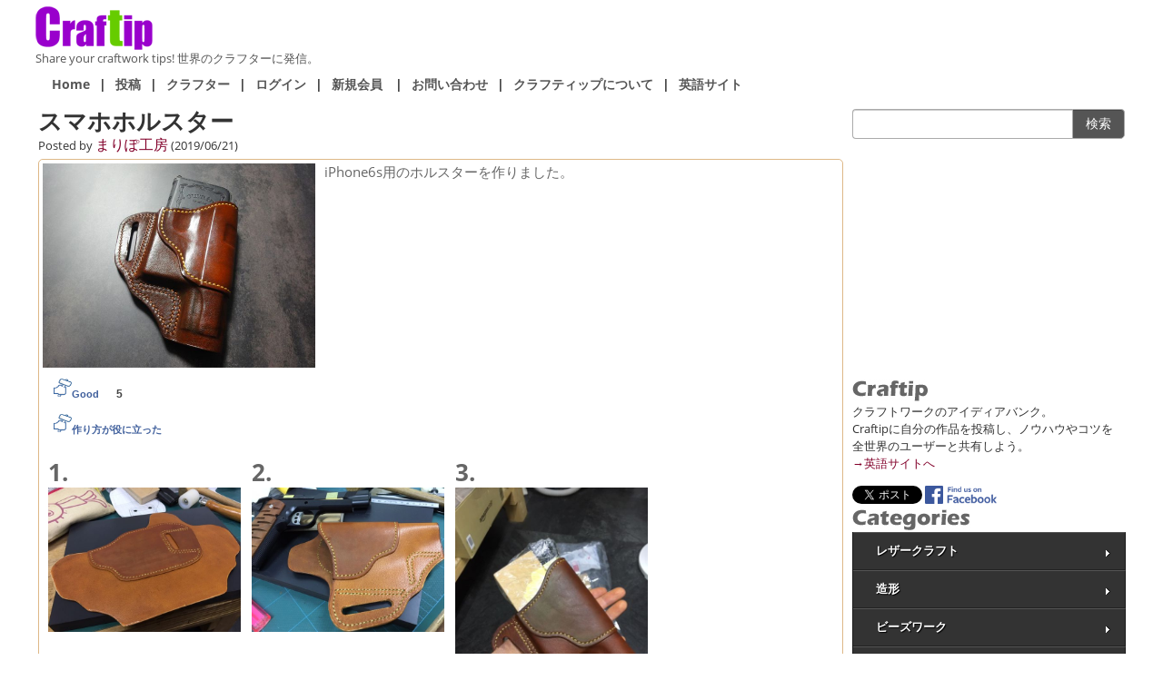

--- FILE ---
content_type: text/html; charset=utf-8
request_url: https://jp.craftip.com/post/post_detail/1658/
body_size: 8226
content:





<!DOCTYPE html PUBLIC "-//W3C//DTD XHTML 1.0 Transitional//EN" "http://www.w3.org/TR/xhtml1/DTD/xhtml1-transitional.dtd">
<html xmlns="http://www.w3.org/1999/xhtml" xml:lang="ja" lang="ja">
<head>
<meta http-equiv="Content-Style-Type" content="text/css" />
<meta http-equiv="Content-Type" content="text/html; charset=utf-8" />
<meta name="keywords" content="投稿,クラフト,工芸,アート,作り方,ノウハウ,写真,クラフティップ" />
<meta name="description" content="クラフティップ はクラフト作品の写真や作り方を気軽に共有できるサイトです。" />


<meta property="og:title" content="スマホホルスター" />
<meta property="og:type" content="article" />
<meta property="og:description" content="iPhone6s用のホルスターを作りました。" />
<meta property="og:url" content="https://jp.craftip.com/post/post_detail/1658/" />
<meta property="og:image" content="https://jp.craftip.com/media/photos/2019/06/21/81ba6c35-bcb1-4999-bc54-28bd4d635102.jpg" />
<meta property="og:site_name" content="Craftip" />
<meta property="og:locale" content="ja_JP" />
<meta property="fb:app_id" content="1630598653676393" />

<title>
スマホホルスター | Craftip
</title>
<link rel="shortcut icon" href="/static/img/common/favicon.ico" />
<link rel="apple-touch-icon" sizes="180x180" href="/static/img/contents/icon/icon.png">
<link rel="stylesheet" href="/static/CACHE/css/output.04298e0ecb25.css" type="text/css" />

<link href="/static/css/common/post.css?160614" rel="stylesheet" type="text/css" />
<link href="/static/js/common/jquery.fancybox/jquery.fancybox.css" rel="stylesheet" type="text/css" />


<script type="text/javascript" src="/static/CACHE/js/output.8ddb56f8958e.js"></script>

<script type="text/javascript" src="/static/js/common/hoverzoomlabel.js"></script>
<script type="text/javascript" src="/static/js/common/jquery.fancybox/jquery.fancybox.pack.js"></script>


<script type="text/javascript">
<!--

$(document).ready(function(){
	
	
	$("a.zoom").fancybox({
		helpers: {
			overlay: {
				css: {
					'background': 'rgba(153, 153, 153, 0.8)'
				}
			}
		},
		afterShow: function(){
			if(!$.fn.fancybox.isOpened) {
				$(".fancybox-nav span").css("visibility", "visible");
				setTimeout(function(){
					$(".fancybox-nav span").css("visibility", "");
				},3000);
				$.fn.fancybox.isOpened = true;
			}
		},
		beforeClose: function(){
			$.fn.fancybox.isOpened = false;
		},
		padding: 5,
		closeBtn: false
	});
	
	getComments(0);
	
	//Facebookのいいねボタン表示
	(function(d, s, id) {
		var js, fjs = d.getElementsByTagName(s)[0];
		if (d.getElementById(id)) return;
		js = d.createElement(s); js.id = id;
		js.src = "//connect.facebook.net/ja_JP/sdk.js#xfbml=1&version=v2.5";
		fjs.parentNode.insertBefore(js, fjs);
	}(document, 'script', '1630598653676393'));
	
});

function composeCommentHTML(co)
{
	var html = '<div class="clearfix mb_5" id="co_' + co["id"] + '">';
	var img_src = "";
	if(co["avatar"]) {
		img_src = "/media/" + co["avatar"];
	} else {
		img_src = "/static/img/common/avatar.png";
	}
	html += '<img class="avatar" style="' + (co["is_removed"]?"visibility:hidden;":"") + '" src="' + img_src + '"/>';
	
	var comment = co["comment"];
	var btn = '';
	
	html += '<ul>'
			+ '<li><span class="username"><a href="/workbench/?postuser_id=' + co["user_id"] + '">' + co["name"] + '</a></span><span class="submit_date">' + co["submit_date"] + '</span><span class="btn">' + btn + '</span></li>'
			+ '<li class="body">' + comment + '</li>'
			+ '</ul>';
	html += '</div>';
	
	return html;
}

function submitComment()
{
	var form = document.forms['comment_form'];
	var comment = form.elements['comment'].value;
	if(!comment) {
		alert("コメントが書かれていません。");
		return -1;
	}
	changeDisabled(form.elements['submit_btn'],true);
	form.submit();

}

function getComments(offset)
{
	$.ajax({
		type: "GET",
		async: false,
		url: "/comments/get_comments/",
		data: {'content_type_id':13, 'object_pk':1658, 'offset':offset, 'csrfmiddlewaretoken':'HeFc4BtQhJfpJ1XYtuOIv8MYhlXw2Ezp'},
		dataType: 'json',
		success: getCommentsSuccess,
		error: getCommentsError
	});
}

function getCommentsSuccess(data)
{
	for(var i = 0; i < data["comments"].length; i++) {
		var co = data["comments"][i];
		$("#comments").append(composeCommentHTML(co));
	
	}
	document.getElementById("comment_offset").value = data["offset"];
	if(data["is_end"]) {
		document.getElementById("comment_loader_wrapper").style.display="none";
	}
	else {
		document.getElementById("comment_loader_wrapper").style.display="block";
	}
}

function getCommentsError()
{
	$("#comment_error").html("コメント取得エラー");
}

function vote(post_id, mode)
{
	$.ajax({
		type: "POST",
		async: true,
		url: "/post/ajax_vote/",
		data: {'post_id': post_id, 'mode': mode, 'csrfmiddlewaretoken':'HeFc4BtQhJfpJ1XYtuOIv8MYhlXw2Ezp'},
		dataType: 'json',
		success: voteSuccess,
		error: voteError
	});
}

function voteSuccess(data)
{
	if(!data["error"])
	{
		if(data["post_id"] && data["pts"] && data["mode"])
		{
			var target = document.getElementById("pts" + data["mode"] + "_" + data["post_id"]);
			if(target)
			{
				try
				{
					var pts = "" + data["pts"];
					pts = pts.replace( /(\d)(?=(\d\d\d)+(?!\d))/g, '$1,' );
					$(target).fadeOut("50", function(){
						$(target).html(pts).show();
					});
				}
				catch(e){}
			}
		}
	}
	else
	{
		if(data["err_type"] == "login")
		{
			location.href="/accounts/login/?refpage=/post/post_detail/1658/";
		}
		else
		{
			if(data["message"])
			{
				alert(data["message"]);
			}
		}
	}
}

function voteError(XMLHttpRequest, textStatus)
{
	alert("処理に失敗しました。原因：" + textStatus);
}








// -->
</script>
<style type="text/css">  
<!-- 

-->  
</style>  
</head>
<body>
	<!--header-->
	<div id="header_block">
	<div id="header_wrapper">
		<div id="header">
			<a class="logo" href="/"></a>
			<h2>Share your craftwork tips! 世界のクラフターに発信。</h2>
			
		</div>
		
		<!--ヘッダー下部-->
		<div id="g_menu">
			<div id="g_menu_box">
				<a href="/">Home</a>|<a href="/post/post1/">投稿</a>|<a href="/crafters/">クラフター</a>|<a href="/accounts/login/">ログイン</a>|<a href="/accounts/edit/?mode=1">新規会員</a>
				|<a href="/contact/1/" target="_blank">お問い合わせ</a>|<a href="/about/">クラフティップについて</a>|<a href="http://craftip.com">英語サイト</a>
			</div>
		</div>
	</div>
</div>


	<div id="pagebody" class="clearfix">
		<div id="contents" class="clearfix">
			<!--コンテンツブロック******************************** -->
			
<div class="column_2_layout">
	<!--左コンテンツブロックここから******************* -->
	<div class="l_block">
		<div class="l_inner">
			<div id="main_area">
				<!--エラー表示-->
				<p class="errorlist" id="errorlist">
					
				</p>

				<!--タイトル************-->
				<h1>スマホホルスター</h1>
				<p>Posted by <a class="fs_120" href="/workbench/?postuser_id=405">まりぽ工房</a> (2019/06/21)</p>
				
				
				
				
				<div id="post_view_wrapper" class="mt_5">
					<div id="post_view">
						<div class="clearfix">
							<div class="main_photo">
								
								<a href="/media/photos/2019/06/21/81ba6c35-bcb1-4999-bc54-28bd4d635102.jpg" class="zoom" rel="gallery"><img src="/media/photos/2019/06/21/81ba6c35-bcb1-4999-bc54-28bd4d635102.jpg"/></a>
								<div class="sns like-wrapper-float clearfix">
									<div>
										<label class="like-btn" onclick="vote(1658, 1);">
											<img style="width:20px;" src="/static/css/common/img/like.gif"/><span>Good</span>
										</label>
									</div>
									<div class="pts" id="pts1_1658">5</div>
									<div class="fb-like" data-layout="button_count" data-action="like" data-show-faces="false" data-share="true"></div>
								</div>
								<div class="sns like-wrapper-float clearfix">
									<div>
										<label class="like-btn" onclick="vote(1658, 2);">
											<img style="width:20px;" src="/static/css/common/img/like.gif"/><span>作り方が役に立った</span>
										</label>
									</div>
									<div class="pts" id="pts2_1658"></div>
								</div>
							</div>
							
							<div class="main_description">
								
								
								<p>
									
										iPhone6s用のホルスターを作りました。
									
								</p>
							</div>
						</div>
						
						<!--作り方-->
						<div class="mt_10">
							<div class="howto-flexbox">
							
								
						
								<div class="howto">
									<dl>
										<dt>
											<h1>1.</h1>
										</dt>
										<dd class="instruction">
											
												<div>
													<a href="/media/photos/2019/06/21/56e97002-73b0-4589-bd1a-2cc6ddbe22cb.jpg" class="zoom" rel="gallery"><img src="/media/photos/2019/06/21/56e97002-73b0-4589-bd1a-2cc6ddbe22cb.jpg" class="detail-photo"/></a>
												</div>
											
											<p>
												
											</p>
										</dd>
									</dl>
								</div>
							
								
						
								<div class="howto">
									<dl>
										<dt>
											<h1>2.</h1>
										</dt>
										<dd class="instruction">
											
												<div>
													<a href="/media/photos/2019/06/21/300caf1a-fc25-4a40-8f53-c37be3608a2c.jpg" class="zoom" rel="gallery"><img src="/media/photos/2019/06/21/300caf1a-fc25-4a40-8f53-c37be3608a2c.jpg" class="detail-photo"/></a>
												</div>
											
											<p>
												
											</p>
										</dd>
									</dl>
								</div>
							
								
						
								<div class="howto">
									<dl>
										<dt>
											<h1>3.</h1>
										</dt>
										<dd class="instruction">
											
												<div>
													<a href="/media/photos/2019/06/21/84be0aac-3165-4b17-b66e-38aabf50bcd1.jpg" class="zoom" rel="gallery"><img src="/media/photos/2019/06/21/84be0aac-3165-4b17-b66e-38aabf50bcd1.jpg" class="detail-photo"/></a>
												</div>
											
											<p>
												
											</p>
										</dd>
									</dl>
								</div>
							
								
									<!--
									</div>
									<div class="clearfix">
									-->
								
						
								<div class="howto">
									<dl>
										<dt>
											<h1>4.</h1>
										</dt>
										<dd class="instruction">
											
												<div>
													<a href="/media/photos/2019/06/21/f65f6ab1-3dc9-4ea9-a2c4-53386990587b.jpg" class="zoom" rel="gallery"><img src="/media/photos/2019/06/21/f65f6ab1-3dc9-4ea9-a2c4-53386990587b.jpg" class="detail-photo"/></a>
												</div>
											
											<p>
												
											</p>
										</dd>
									</dl>
								</div>
							
								
						
								<div class="howto">
									<dl>
										<dt>
											<h1>5.</h1>
										</dt>
										<dd class="instruction">
											
												<div>
													<a href="/media/photos/2019/06/21/6e193d55-1a5c-4280-b1d1-9d5732e003e0.jpg" class="zoom" rel="gallery"><img src="/media/photos/2019/06/21/6e193d55-1a5c-4280-b1d1-9d5732e003e0.jpg" class="detail-photo"/></a>
												</div>
											
											<p>
												
											</p>
										</dd>
									</dl>
								</div>
							
								
						
								<div class="howto">
									<dl>
										<dt>
											<h1>6.</h1>
										</dt>
										<dd class="instruction">
											
												<div>
													<a href="/media/photos/2019/06/21/5f686aa3-d6f4-4bf8-8976-4d7619bbe52c.jpg" class="zoom" rel="gallery"><img src="/media/photos/2019/06/21/5f686aa3-d6f4-4bf8-8976-4d7619bbe52c.jpg" class="detail-photo"/></a>
												</div>
											
											<p>
												
											</p>
										</dd>
									</dl>
								</div>
							
							</div>
						</div>
					</div>	
				</div>
				
				<p>
					<button type="button" class="btn-s mt_5" onclick="javascript:location.href='/';">戻る</button>
					<button type="button" class="btn-s mt_5" onclick="javascript:location.href='/';">Topへ</button>
				</p>
				
				<!-- comment section -->
































				<div id="comments" class="mt_15"></div>
				<p id="comment_error"></p>
				<input type="hidden" id="comment_offset" value="0"/>
				<div class="comment_loader_wrapper" id="comment_loader_wrapper" style="display:none;" onclick="getComments(document.getElementById('comment_offset').value);"><p>Show more</p></div>
				
				<div id="leave_comment" class="mt_15">
				
					<p><a href="/accounts/login/">ログイン</a> してこの作品にコメントしよう</p>
				
				</div>
				














    	
    	
				
				<div id="pagetop"><a href="javascript:" onclick="backToTop(); return false">▲PAGE TOP</a></div>
			</div>
		</div>
	</div>
	<!--左コンテンツブロックここまで**************************************************************** -->
	
	<!--右コンテンツブロックここから******************* -->
	<div class="r_block">
		<!--right block-->
		



<div id="right_area">
	<form class="mb_5" action="/postings/" method="GET">
		<div class="search_menu clearfix">
			<input type="text" class="search_navi" name="search" title="キーワード"/>
			<input type="submit" class="search_btn" value="検索" style="width:30px;"/>
		</div>
	</form>
	
	<p>
<!-- AD begin -->
<script async src="//pagead2.googlesyndication.com/pagead/js/adsbygoogle.js"></script>
<ins class="adsbygoogle"
     style="display:inline-block;width:300px;height:250px"
     data-ad-client="ca-pub-6433501048621400"
     data-ad-slot="3421987973"></ins>
<script>
(adsbygoogle = window.adsbygoogle || []).push({});
</script>
<!-- AD end -->
</p>

<p class="side_bar mt_10 clearfix"><img src="/static/img/common/about_craftip.jpg" alt="about craftip" height="25px" style="float:left;"/></p>

<!--テキスト***************** -->
<p class="text">
クラフトワークのアイディアバンク。<br/>
Craftipに自分の作品を投稿し、ノウハウやコツを<br/>
全世界のユーザーと共有しよう。<br/>
<a href="http://craftip.com" target="_blank">→英語サイトへ</a><br/>
</p>
<p>
<a href="https://twitter.com/share" class="twitter-share-button" data-lang="ja" data-count="none">Tweet</a>
<script>
$(document).ready(function(){
  !function(d,s,id){var js,fjs=d.getElementsByTagName(s)[0],p=/^http:/.test(d.location)?'http':'https';if(!d.getElementById(id)){js=d.createElement(s);js.id=id;js.src=p+'://platform.twitter.com/widgets.js';fjs.parentNode.insertBefore(js,fjs);}}(document, 'script', 'twitter-wjs');
});
</script>
<a href="https://www.facebook.com/craftip" target="_blank"><img src="/static/img/common/facebook.png" height="20px"/></a>
</p>

	<p class="side_bar clearfix"><img src="/static/img/common/categories.jpg" alt="categories" height="25px" style="float:left;"/></p>
	<div class="mb_10">
		



	<ul id="mega_category" class="mega-menu" style="width:100%;visibility:hidden;">
	
		<li>
			<a href="/postings/?cat=a&id=1">レザークラフト</a>
			
				<ul>
					
						<li>
							<a href="/postings/?cat=b&id=1">ウォレット</a>
							
						</li>
					
						<li>
							<a href="/postings/?cat=b&id=56">ウォレットホルダー</a>
							
						</li>
					
						<li>
							<a href="/postings/?cat=b&id=59">ウォレットロープ</a>
							
						</li>
					
						<li>
							<a href="/postings/?cat=b&id=2">ベルト</a>
							
						</li>
					
						<li>
							<a href="/postings/?cat=b&id=15">バッグ</a>
							
						</li>
					
						<li>
							<a href="/postings/?cat=b&id=16">キーホルダー, キーケース</a>
							
						</li>
					
						<li>
							<a href="/postings/?cat=b&id=58">スマホケース</a>
							
						</li>
					
						<li>
							<a href="/postings/?cat=b&id=18">革小物</a>
							
						</li>
					
						<li>
							<a href="/postings/?cat=b&id=65">ギターストラップ</a>
							
						</li>
					
						<li>
							<a href="/postings/?cat=b&id=66">スタッズワーク</a>
							
						</li>
					
						<li>
							<a href="/postings/?cat=b&id=17">ミニチュア作品</a>
							
						</li>
					
						<li>
							<a href="/postings/?cat=b&id=52">工具</a>
							
						</li>
					
						<li>
							<a href="/postings/?cat=b&id=57">木と革のクラフトグッズ</a>
							
						</li>
					
						<li>
							<a href="/postings/?cat=b&id=3">その他</a>
							
						</li>
					
				</ul>
			
		</li>
	
		<li>
			<a href="/postings/?cat=a&id=5">造形</a>
			
				<ul>
					
						<li>
							<a href="/postings/?cat=b&id=5">アートフラワー</a>
							
						</li>
					
						<li>
							<a href="/postings/?cat=b&id=21">彫刻</a>
							
						</li>
					
						<li>
							<a href="/postings/?cat=b&id=6">その他</a>
							
						</li>
					
				</ul>
			
		</li>
	
		<li>
			<a href="/postings/?cat=a&id=7">ビーズワーク</a>
			
				<ul>
					
						<li>
							<a href="/postings/?cat=b&id=10">ネックレス</a>
							
						</li>
					
						<li>
							<a href="/postings/?cat=b&id=11">リング（指輪）</a>
							
						</li>
					
						<li>
							<a href="/postings/?cat=b&id=13">ブレスレット</a>
							
						</li>
					
						<li>
							<a href="/postings/?cat=b&id=14">ビーズ小物</a>
							
						</li>
					
						<li>
							<a href="/postings/?cat=b&id=12">その他</a>
							
						</li>
					
				</ul>
			
		</li>
	
		<li>
			<a href="/postings/?cat=a&id=9">工芸・金工・鍛冶</a>
			
				<ul>
					
						<li>
							<a href="/postings/?cat=b&id=28">シルバーアクセサリー・彫金</a>
							
								<ul>
								
									<li><a href="/postings/?cat=c&id=4">リング（指輪）</a></li>
								
									<li><a href="/postings/?cat=c&id=5">ブレスレット</a></li>
								
									<li><a href="/postings/?cat=c&id=6">ペンダント・ネックレス</a></li>
								
									<li><a href="/postings/?cat=c&id=7">その他</a></li>
								
								</ul>
							
						</li>
					
						<li>
							<a href="/postings/?cat=b&id=29">鍛金・メタルクラフト</a>
							
						</li>
					
						<li>
							<a href="/postings/?cat=b&id=30">漆</a>
							
								<ul>
								
									<li><a href="/postings/?cat=c&id=8">漆器</a></li>
								
									<li><a href="/postings/?cat=c&id=9">蒔絵</a></li>
								
									<li><a href="/postings/?cat=c&id=10">その他</a></li>
								
								</ul>
							
						</li>
					
						<li>
							<a href="/postings/?cat=b&id=31">ガラス・七宝</a>
							
								<ul>
								
									<li><a href="/postings/?cat=c&id=11">七宝焼</a></li>
								
									<li><a href="/postings/?cat=c&id=12">グラスアート</a></li>
								
									<li><a href="/postings/?cat=c&id=13">ステンドグラス</a></li>
								
									<li><a href="/postings/?cat=c&id=14">その他</a></li>
								
								</ul>
							
						</li>
					
						<li>
							<a href="/postings/?cat=b&id=40">その他</a>
							
						</li>
					
				</ul>
			
		</li>
	
		<li>
			<a href="/postings/?cat=a&id=14">紙・和紙</a>
			
				<ul>
					
						<li>
							<a href="/postings/?cat=b&id=62">紙すき</a>
							
						</li>
					
						<li>
							<a href="/postings/?cat=b&id=63">ペーパークラフト</a>
							
						</li>
					
						<li>
							<a href="/postings/?cat=b&id=64">その他</a>
							
						</li>
					
				</ul>
			
		</li>
	
		<li>
			<a href="/postings/?cat=a&id=4">木工</a>
			
				<ul>
					
						<li>
							<a href="/postings/?cat=b&id=25">家具</a>
							
						</li>
					
						<li>
							<a href="/postings/?cat=b&id=26">椅子</a>
							
						</li>
					
						<li>
							<a href="/postings/?cat=b&id=27">流木アート</a>
							
						</li>
					
						<li>
							<a href="/postings/?cat=b&id=4">木彫り</a>
							
								<ul>
								
									<li><a href="/postings/?cat=c&id=2">刻書</a></li>
								
									<li><a href="/postings/?cat=c&id=19">その他</a></li>
								
								</ul>
							
						</li>
					
						<li>
							<a href="/postings/?cat=b&id=61">複合素材の作品</a>
							
						</li>
					
						<li>
							<a href="/postings/?cat=b&id=41">その他</a>
							
						</li>
					
				</ul>
			
		</li>
	
		<li>
			<a href="/postings/?cat=a&id=13">陶芸</a>
			
				<ul>
					
						<li>
							<a href="/postings/?cat=b&id=50">陶磁器</a>
							
						</li>
					
						<li>
							<a href="/postings/?cat=b&id=51">その他</a>
							
						</li>
					
				</ul>
			
		</li>
	
		<li>
			<a href="/postings/?cat=a&id=8">染織</a>
			
				<ul>
					
						<li>
							<a href="/postings/?cat=b&id=19">染物</a>
							
								<ul>
								
									<li><a href="/postings/?cat=c&id=3">型染め</a></li>
								
									<li><a href="/postings/?cat=c&id=20">その他</a></li>
								
								</ul>
							
						</li>
					
						<li>
							<a href="/postings/?cat=b&id=22">織物</a>
							
						</li>
					
						<li>
							<a href="/postings/?cat=b&id=20">その他</a>
							
						</li>
					
				</ul>
			
		</li>
	
		<li>
			<a href="/postings/?cat=a&id=12">音楽</a>
			
				<ul>
					
						<li>
							<a href="/postings/?cat=b&id=46">楽器作成</a>
							
								<ul>
								
									<li><a href="/postings/?cat=c&id=21">ヴァイオリン</a></li>
								
									<li><a href="/postings/?cat=c&id=22">ギター・ウクレレ</a></li>
								
									<li><a href="/postings/?cat=c&id=23">太鼓</a></li>
								
									<li><a href="/postings/?cat=c&id=24">その他</a></li>
								
								</ul>
							
						</li>
					
						<li>
							<a href="/postings/?cat=b&id=47">レコーディング</a>
							
						</li>
					
						<li>
							<a href="/postings/?cat=b&id=48">その他</a>
							
						</li>
					
				</ul>
			
		</li>
	
		<li>
			<a href="/postings/?cat=a&id=10">編み物・裁縫</a>
			
				<ul>
					
						<li>
							<a href="/postings/?cat=b&id=32">洋裁</a>
							
								<ul>
								
									<li><a href="/postings/?cat=c&id=15">洋服</a></li>
								
									<li><a href="/postings/?cat=c&id=16">帽子</a></li>
								
									<li><a href="/postings/?cat=c&id=17">その他</a></li>
								
								</ul>
							
						</li>
					
						<li>
							<a href="/postings/?cat=b&id=33"> ソーイング・裁縫</a>
							
						</li>
					
						<li>
							<a href="/postings/?cat=b&id=34">編み物</a>
							
						</li>
					
						<li>
							<a href="/postings/?cat=b&id=35">フェルト</a>
							
						</li>
					
						<li>
							<a href="/postings/?cat=b&id=36">キルト</a>
							
						</li>
					
						<li>
							<a href="/postings/?cat=b&id=37">パッチワーク</a>
							
						</li>
					
						<li>
							<a href="/postings/?cat=b&id=38">刺繍</a>
							
						</li>
					
						<li>
							<a href="/postings/?cat=b&id=39">その他</a>
							
						</li>
					
				</ul>
			
		</li>
	
		<li>
			<a href="/postings/?cat=a&id=11">ぬいぐるみ・人形</a>
			
				<ul>
					
						<li>
							<a href="/postings/?cat=b&id=42">テディベア</a>
							
						</li>
					
						<li>
							<a href="/postings/?cat=b&id=43">ぬいぐるみ</a>
							
						</li>
					
						<li>
							<a href="/postings/?cat=b&id=44">人形</a>
							
						</li>
					
						<li>
							<a href="/postings/?cat=b&id=45">その他</a>
							
						</li>
					
				</ul>
			
		</li>
	
		<li>
			<a href="/postings/?cat=a&id=6">アート・雑貨</a>
			
				<ul>
					
						<li>
							<a href="/postings/?cat=b&id=7">コラージュ・スクラップブッキング</a>
							
						</li>
					
						<li>
							<a href="/postings/?cat=b&id=23">キャンドル</a>
							
						</li>
					
						<li>
							<a href="/postings/?cat=b&id=53">マッチ箱</a>
							
						</li>
					
						<li>
							<a href="/postings/?cat=b&id=54">和蝋燭</a>
							
						</li>
					
						<li>
							<a href="/postings/?cat=b&id=55">香り袋</a>
							
						</li>
					
						<li>
							<a href="/postings/?cat=b&id=24">ドールハウス</a>
							
						</li>
					
						<li>
							<a href="/postings/?cat=b&id=60">複合素材の作品</a>
							
						</li>
					
						<li>
							<a href="/postings/?cat=b&id=9">その他</a>
							
						</li>
					
				</ul>
			
		</li>
	
		<li>
			<a href="/postings/?cat=a&id=3">その他</a>
			
		</li>
	
	</ul>

	</div>
	<!--Script & CSS for category menu-->
	<link type="text/css" href="/static/js/common/jquery.verticalmegamenu/css/dcverticalmegamenu.css" rel="stylesheet" />
	<script type="text/javascript" src="/static/js/common/jquery.verticalmegamenu/js/jquery.hoverIntent.minified.js"></script>
	<script type="text/javascript" src="/static/js/common/jquery.verticalmegamenu/js/jquery.dcverticalmegamenu.1.3.js"></script>
	<script type="text/javascript">
	$('#mega_category').dcVerticalMegaMenu({
		rowItems: '3',
		speed: 'fast',
		effect: 'fade',
		direction: 'left'
	}).css('visibility', 'visible');
	</script>
	
	<!-- contests -->
	<p class="side_bar mt_10 clearfix"><img src="/static/img/common/contests.jpg" alt="contests" height="25px" style="float:left;"/></p>
	<div class="mb_10" style="border:1px solid #ccc;padding:5px;-moz-border-radius: 5px;-webkit-border-radius: 5px;border-radius: 5px;">
		<div class="topics mt_10" style="-moz-border-radius: 5px;-webkit-border-radius: 5px;border-radius: 5px;">
		
			<dl>
				<dt style="width:80px;"><a href="/contest/2/"><img src="/media/contents/img/contests/2019/08/28/craftip_new_info_image_143_86_mini.jpg" width="100%" alt="簡単動画コンテスト"></a></dt>
				<dd style="margin-left:90px;width:195px;word-break:break-all;"><a href="/contest/2/">簡単動画コンテスト</a></dd>
			</dl>
		
			<dl>
				<dt style="width:80px;"><a href="/contest/1/"><img src="/media/contents/img/contests/2014/05/22/wallet_s.jpg" width="100%" alt="ウォレット作り方コンテスト"></a></dt>
				<dd style="margin-left:90px;width:195px;word-break:break-all;"><a href="/contest/1/">ウォレット作り方コンテスト</a></dd>
			</dl>
		
		</div>
		<p><a class="fs_120" href="/contest/list/">コンテスト一覧をみる</a></p>
	</div>
	
	<!-- features -->
	<p class="side_bar mt_10 clearfix"><img src="/static/img/common/features.jpg" alt="features" height="25px" style="float:left;"/></p>
	<div class="mb_30" style="border:1px solid #ccc;padding:5px;-moz-border-radius: 5px;-webkit-border-radius: 5px;border-radius: 5px;">
		<p>Craftip ではクラフト作家、職人、アーティスト達の工房や工場を見学したり、インタビューをさせて頂いています。</p>
		
		<div class="topics mt_10" style="-moz-border-radius: 5px;-webkit-border-radius: 5px;border-radius: 5px;">
		
			<dl>
				<dt style="width:80px;"><a href="/features/6/"><img src="/media/contents/img/articles/2014/09/10/sample_image_01_s.jpg" width="100%" alt="ひのき草木染織工房"></a></dt>
				<dd style="margin-left:90px;width:195px;word-break:break-all;"><a href="/features/6/">ひのき草木染織工房</a></dd>
			</dl>
		
			<dl>
				<dt style="width:80px;"><a href="/features/5/"><img src="/media/contents/img/articles/2015/01/08/sample_image_s.jpg" width="100%" alt="備前焼 勝北陶芸の里"></a></dt>
				<dd style="margin-left:90px;width:195px;word-break:break-all;"><a href="/features/5/">備前焼 勝北陶芸の里</a></dd>
			</dl>
		
			<dl>
				<dt style="width:80px;"><a href="/features/4/"><img src="/media/contents/img/articles/2014/05/16/02112s.jpg" width="100%" alt="ガラス工房とよもと"></a></dt>
				<dd style="margin-left:90px;width:195px;word-break:break-all;"><a href="/features/4/">ガラス工房とよもと</a></dd>
			</dl>
		
			<dl>
				<dt style="width:80px;"><a href="/features/3/"><img src="/media/contents/img/articles/2013/12/05/01586.jpg" width="100%" alt="勝山町並み体験クラフト市"></a></dt>
				<dd style="margin-left:90px;width:195px;word-break:break-all;"><a href="/features/3/">勝山町並み体験クラフト市</a></dd>
			</dl>
		
		</div>
		<p><a class="fs_120" href="/features/list/">記事一覧をみる</a></p>
	</div>
	
	<p>
<!-- AD begin -->
<script async src="//pagead2.googlesyndication.com/pagead/js/adsbygoogle.js"></script>
<!-- Craftip(日本) -->
<ins class="adsbygoogle"
     style="display:inline-block;width:300px;height:250px"
     data-ad-client="ca-pub-6433501048621400"
     data-ad-slot="4812395573"></ins>
<script>
(adsbygoogle = window.adsbygoogle || []).push({});
</script>
<!-- AD end -->
</p>
</div>


	</div>
	<!--右コンテンツブロックここまで**************************************************************** -->
</div>

			
			<!--footer block-->
			



<div class="f_block">
	<div id="foot_area">
		<div class="footer_links_wrapper mb_30">
			<div class="footer_links clearfix">
				<div class="footer_content_title">INFO</div>
				<ul class="footer_content_list"><li><a href="/contact/1/" target="_blank">お問い合わせ</a></li><li><a href="/terms/agreement/">利用規約</a></li><li><a href="/terms/privacypolicy/">プライバシーポリシー</a></li><li><a href="/terms/company/">企業情報</a></li></ul>
			</div>
		</div>
		
		<div>
<!-- AD begin -->
<script async src="//pagead2.googlesyndication.com/pagead/js/adsbygoogle.js"></script>
<!-- Craftip(日本) 728x90 -->
<ins class="adsbygoogle"
     style="display:inline-block;width:728px;height:90px"
     data-ad-client="ca-pub-6433501048621400"
     data-ad-slot="7765861973"></ins>
<script>
(adsbygoogle = window.adsbygoogle || []).push({});
</script>
<!-- AD end -->
</div>
	</div>
</div>


			<!--コンテンツプロックここまで*************************************************************** -->
		</div>
	</div>
	
	<div id="footer_wrapper">
		<div id="footer">
			<div id="copyright">
				Copyright &copy; 2026 Craftip all rights reserved. </div>
			</div>
		</div>
	</div>
<script type="text/javascript">
<!--
var _gaq = _gaq || [];
_gaq.push(['_setAccount', 'UA-18255084-7']);
_gaq.push(['_trackPageview']);
(function() {
  var ga = document.createElement('script'); ga.type = 'text/javascript'; ga.async = true;
  ga.src = ('https:' == document.location.protocol ? 'https://ssl' : 'http://www') + '.google-analytics.com/ga.js';
  var s = document.getElementsByTagName('script')[0]; s.parentNode.insertBefore(ga, s);
})();

// -->
</script>
</body>
</html>



--- FILE ---
content_type: text/html; charset=utf-8
request_url: https://www.google.com/recaptcha/api2/aframe
body_size: 268
content:
<!DOCTYPE HTML><html><head><meta http-equiv="content-type" content="text/html; charset=UTF-8"></head><body><script nonce="pwnjmA5P2eQ-LlGmKkQeQw">/** Anti-fraud and anti-abuse applications only. See google.com/recaptcha */ try{var clients={'sodar':'https://pagead2.googlesyndication.com/pagead/sodar?'};window.addEventListener("message",function(a){try{if(a.source===window.parent){var b=JSON.parse(a.data);var c=clients[b['id']];if(c){var d=document.createElement('img');d.src=c+b['params']+'&rc='+(localStorage.getItem("rc::a")?sessionStorage.getItem("rc::b"):"");window.document.body.appendChild(d);sessionStorage.setItem("rc::e",parseInt(sessionStorage.getItem("rc::e")||0)+1);localStorage.setItem("rc::h",'1768958630016');}}}catch(b){}});window.parent.postMessage("_grecaptcha_ready", "*");}catch(b){}</script></body></html>

--- FILE ---
content_type: text/css
request_url: https://jp.craftip.com/static/CACHE/css/output.04298e0ecb25.css
body_size: 5041
content:
@charset "utf-8";@font-face{font-family:'Open Sans';font-style:normal;font-weight:300;src:local('Open Sans Light'),local('OpenSans-Light'),url(../../fonts/google-fonts/DXI1ORHCpsQm3Vp6mXoaTegdm0LZdjqr5-oayXSOefg.woff2) format('woff2');unicode-range:U+0000-00FF,U+0131,U+0152-0153,U+02C6,U+02DA,U+02DC,U+2000-206F,U+2074,U+20AC,U+2212,U+2215,U+E0FF,U+EFFD,U+F000}@font-face{font-family:'Open Sans';font-style:normal;font-weight:400;src:local('Open Sans'),local('OpenSans'),url(../../fonts/google-fonts/cJZKeOuBrn4kERxqtaUH3VtXRa8TVwTICgirnJhmVJw.woff2) format('woff2');unicode-range:U+0000-00FF,U+0131,U+0152-0153,U+02C6,U+02DA,U+02DC,U+2000-206F,U+2074,U+20AC,U+2212,U+2215,U+E0FF,U+EFFD,U+F000}@font-face{font-family:'Open Sans';font-style:normal;font-weight:600;src:local('Open Sans Semibold'),local('OpenSans-Semibold'),url(../../fonts/google-fonts/MTP_ySUJH_bn48VBG8sNSugdm0LZdjqr5-oayXSOefg.woff2) format('woff2');unicode-range:U+0000-00FF,U+0131,U+0152-0153,U+02C6,U+02DA,U+02DC,U+2000-206F,U+2074,U+20AC,U+2212,U+2215,U+E0FF,U+EFFD,U+F000}@font-face{font-family:'Open Sans';font-style:normal;font-weight:700;src:local('Open Sans Bold'),local('OpenSans-Bold'),url(../../fonts/google-fonts/k3k702ZOKiLJc3WVjuplzOgdm0LZdjqr5-oayXSOefg.woff2) format('woff2');unicode-range:U+0000-00FF,U+0131,U+0152-0153,U+02C6,U+02DA,U+02DC,U+2000-206F,U+2074,U+20AC,U+2212,U+2215,U+E0FF,U+EFFD,U+F000}.clearfix:after{content:".";display:block;height:0;font-size:0;clear:both;visibility:hidden}.clearfix{display:inline-block}* html .clearfix{height:1%}.clearfix{display:block}html,body{width:100%;height:100%;margin:0}body{text-align:center;background-color:#fff;font-family:'Open Sans',Arial,Helvetica,'ヒラギノ角ゴ ProN W3','Hiragino Kaku Gothic ProN','メイリオ',Meiryo,'游ゴシック Medium','Yu Gothic Medium',sans-serif;font-size:13px;line-height:150%;color:#333333;position:relative;height:auto!important;min-height:100%}a:link{text-decoration:none;color:#82002a}a:visited{text-decoration:none;color:#82002a}a:active{text-decoration:none;color:#82002a}a:hover{text-decoration:underline;color:#82002a;opacity:0.7}button:hover{opacity:0.7}h1 a:link{color:#f9f9f9;text-decoration:none}h1 a:visited{color:#f9f9f9;text-decoration:none}h1 a:active{color:#f9f9f9;text-decoration:none}h1 a:hover{color:#c38539;text-decoration:none}#g_menu a:link{color:#555;text-decoration:none}#g_menu a:visited{color:#555;text-decoration:none}#g_menu a:active{color:#555;text-decoration:none}#g_menu a:hover{color:#c38539;text-decoration:none}.box li a:link{color:#333333;text-decoration:none}.box li a:visited{color:#333333;text-decoration:none}.box li a:active{color:#82002a;text-decoration:underline}.box li a:hover{color:#82002a;text-decoration:underline}select{height:25px}.clearfloat{clear:both}h1,h2,h3{margin:0px;padding:0px;font-weight:normal}p{margin:0px;padding:0px}p,span,h1,h2,h3{word-wrap:break-word}img{border:none;vertical-align:top}table{border:none}td{vertical-align:top}br{letter-spacing:normal}ul,ol,li{margin:0px;padding:0px;list-style:none}.center8{text-align:center;padding-bottom:8px}#pagebody{width:100%;height:auto;margin:0 auto;text-align:left;padding-bottom:50px}#header_block{background-color:#fff;width:100%;margin:0px;padding:5px 0 0 0}#header_wrapper{width:95%;min-width:1024px;margin:0 auto;position:relative}#header{margin:0 auto 0 7px;position:relative}#header .logo{background-image:url(/static/img/common/craftip.png);background-repeat:no-repeat;width:130px;height:50px;display:block}#header .welcome{color:#555;font-size:17px;font-style:oblique;position:absolute;bottom:0px;right:40px}#header .welcome a{color:#555}#g_menu{display:block;text-align:right;line-height:100%;margin:0 10px;padding:12px 0px;font-weight:bold;font-size:14px}#g_menu_box{width:100%;text-align:left;margin:0 auto;padding:0px 5px}#g_menu_box a{margin-left:10px;margin-right:10px}h1{font-size:26px;font-weight:bold;line-height:100%;text-align:left;margin:0 auto;padding-bottom:4px}h2{font-size:13px;color:#555;text-align:left;margin:0 auto}h3{padding:10px 2px 1px 2px;color:#4d2100;font-weight:bold;font-size:18px;margin-bottom:20px}.iframe-content{position:relative;width:100%;padding:75% 0 0 0}.iframe-content iframe{position:absolute;top:0;left:0;width:100%;height:100%}#contents{margin:0}#contents button{font-size:1.4em;padding:10px 30px;cursor:pointer;border:none;background-color:#1e90ff;color:#fff}#contents button.btn-s{font-size:1.2em;padding:5px 10px}#contents button.btn-ss{font-size:1em;padding:3px 7px}#contents button.btn-red{background-color:#F26964;color:#fff}#contents button.btn-green{background-color:#4CAF50;color:#fff}#contents button.btn-yellow{background-color:#ECB935;color:#fff}#left_area{padding:18px 0px 15px 0px;background-color:#fff;margin-right:20px}#sub_left_area{padding:0px 0px 15px 0px;background-color:#fff;margin-right:20px}div.l_block{background-color:#fff}#main_area{margin:8px 10px 0px 10px;background-color:#fff}#sub_main_area{margin:8px 30px 0px 10px;background-color:#fff}div.r_block{background-color:#fff}#right_area{margin:8px 10px 0px 0px;font-size:13px}#breadcrumbs{text-align:right;margin-bottom:2px;font-size:11px}#breadcrumbs li{float:left;background-image:url(img/cts_path_bck_01.gif);background-repeat:no-repeat;background-position:left 3px;margin-right:5px;padding-right:5px;padding-left:12px}#breadcrumbs li.first{float:left;background:none;padding-left:0px}.paging *{font-size:14px;font-weight:bold;margin:10px 5px 5px 5px}.paging a{text-decoration:none}.paging .pageNo{margin:2px 2px;border:1px solid #999;display:inline-block;padding:2px 5px}.errorlist,.errorlist *{margin:0px;font-size:12px;font-weight:bold;color:#ff0000}.box{margin-bottom:20px}.box_title{padding:2px 4px 2px 8px;text-align:left;font-weight:bold;background-color:#fff;border-left:solid 4px #82002a}.mark_sq{font-family:Verdana,Arial,Helvetica,sans-serif;color:#838383}.box ul{padding:12px 4px}.box li{margin-bottom:6px;border-bottom:dotted 1px #999999;padding-bottom:4px}.bar{margin-bottom:10px;border-bottom:#999999 solid 1px;padding:0px 2px 6px 2px;color:#4d2100;font-weight:bold;font-size:18px}.side_bar{background-color:#fff;padding:0px;text-align:center;font-weight:bold;margin-bottom:1px}.text{margin-bottom:15px;overflow:hidden}.topics{margin-bottom:20px}.topics li{margin-bottom:6px;border-bottom:dotted 1px #999999;padding-bottom:4px}.topics dl{overflow:hidden;zoom:1;margin:0px}.topics dt{width:105px;float:left;clear:both;margin-bottom:5px;font-weight:bold}.topics dd{margin:2px 0px 5px 105px}.news{width:100%;max-height:400px;overflow:auto}.item_table{font-size:12px;line-height:130%;margin-bottom:5px}.item_table li{word-break:break-all;padding:2px 1px}.thumbnail-l_180{float:left;margin-left:14px;margin-bottom:4px;width:180px}.thumbnail_215{float:left;margin-left:14px;width:215px}.thumbnail_140{float:left;margin-left:10px;width:140px}.thumbnail_masonry{margin:0px 3px 15px 3px;overflow:hidden;border:1px solid #BBBBBB;-moz-border-radius:5px;-webkit-border-radius:5px;border-radius:5px}.thumbnail_masonry li{margin:5px 3px;padding:0px}.thumbnail_masonry li.thum_photoli{margin:0px;padding:0px}.thum_photobox{overflow:hidden;border:none;width;100%;max-height:500px;position:relative}.thum_photobox img{width:100%}.thum_photobox img.videoplay{position:absolute;top:10px;left:10px;width:25px}.thum_photobox_centering{overflow:hidden;border:none;width;100%;max-height:500px;position:relative;z-index:1}.thum_photobox_centering img{width:100%;position:absolute}.thum_photobox_centering .figure{background-color:#ddd;background-position:center center;background-repeat:no-repeat;background-size:cover;width:100%;height:100%}.thum_photobox_centering img.videoplay{position:absolute;top:10px;left:10px;width:30px}.table_block{background-color:#dddddd;font-size:12px;margin-bottom:30px}.table_item{background-color:#FDF5E8}.table_cell{background-color:#f5f5f5}.box_a{padding:15px;background-color:#fdf3f6;margin-bottom:25px}.box_b{padding:15px;background-color:#f5f5f5;margin-bottom:25px}.caption{padding:2px;font-size:17px;font-weight:bold;margin-top:8px;margin-bottom:2px}.item_text{padding:0px 4px 20px 4px}#pagetop{text-align:right;font-size:10px;padding:5px}#guide{margin-bottom:15px}#guide_bar{background-color:#383838;color:#f9f9f9;padding:4px 6px;font-size:14px;margin-bottom:15px}#guide_left{float:left;width:290px;padding-right:10px}#guide_right{float:right;width:290px}.guide_caption{border-left:solid 4px #82002a;padding:4px;margin-bottom:10px}.mega-menu a,.mega-menu li{word-break:break-all}.user_profile .name{font-weight:bold;margin:0px}.user_profile img.avatar{width:80px}.user_profile .message{width:95%}.user_profile dl{overflow:hidden;zoom:1;margin:0px}.user_profile dt{width:95px;float:left;clear:both;margin-bottom:1px;font-weight:bold}.user_profile dd{margin:2px 0px 5px 95px}#leave_comment #id_honeypot{display:none}#leave_comment #id_comment{width:100%;height:100px;line-height:1.3}#comments .avatar{float:left;width:50px}#comments ul{float:left;width:550px;margin-left:7px}#comments span.submit_date{margin-left:35px}#comments li{word-break:break-all}.comment_loader_wrapper{cursor:pointer;background-color:#ccc;border:1px solid #999;width:350px;height:30px;text-align:center}.comment_loader_wrapper p{line-height:30px}div.f_block{width:95%;min-width:1024px;margin:0 auto;overflow:hidden;background-color:#fff}#foot_area{margin:20px 10px 20px 10px;font-size:13px}.footer_links_wrapper{margin:0 auto;padding:0}.footer_links .footer_content_title{font-size:110%;font-weight:bold;display:block;width:100px;float:left;color:#4d2100}.footer_links .footer_content_list li{display:block;padding-right:15px;float:left}.footer_links .footer_content_list{font-size:100%;float:left;width:550px;margin-bottom:5px}.footer_links .footer_content_list li{margin-bottom:5px}.footer_links .footer_content_list li.last{margin-bottom:0}#footer_wrapper{box-sizing:border-box;background-color:#999999;margin:0px;padding:15px 0px;width:100%;height:50px;position:absolute;bottom:0;left:0}#footer{clear:both;overflow:hidden;text-align:center;position:absolute;top:50%;left:50%;-webkit-transform:translate(-50%,-50%);-moz-transform:translate(-50%,-50%);transform:translate(-50%,-50%)}#copyright{color:#333333;width:100%;font-size:13px}.mb_0,#contents .mb_0{margin-bottom:0px}.mb_2,#contents p.mb_2{margin-bottom:2px}.mb_5,#contents p.mb_5{margin-bottom:5px}.mb_8,#contents p.mb_8{margin-bottom:8px}.mb_10,#contents p.mb_10{margin-bottom:10px}.mb_15,#contents p.mb_15{margin-bottom:15px}.mb_20,#contents p.mb_20{margin-bottom:20px}.mb_25,#contents p.mb_25{margin-bottom:25px}.mb_30,#contents p.mb_30{margin-bottom:30px}.mb_45,#contents p.mb_45{margin-bottom:45px}.mb_60,#contents p.mb_60{margin-bottom:60px}.mt_0{margin-top:0px}.mt_5{margin-top:5px}.mt_10{margin-top:10px}.mt_15{margin-top:15px}.mt_20{margin-top:20px}.mt_25{margin-top:25px}.mt_30{margin-top:30px}.mt_45{margin-top:45px}.mr_0{margin-right:0px}.mr_5{margin-right:5px}.mr_10{margin-right:10px}.mr_12{margin-right:12px}.mr_15{margin-right:15px}.mr_20{margin-right:20px}.mr_30{margin-right:30px}.ml_2{margin-left:2px}.ml_5{margin-left:5px}.ml_10{margin-left:10px}.ml_15{margin-left:15px}.ml_25{margin-left:25px}.ml_30{margin-left:30px}.ml_35{margin-left:35px}.ml_40{margin-left:40px}.ml_45{margin-left:45px}.ml_50{margin-left:50px}.ml_55{margin-left:55px}.ml_60{margin-left:60px}.ml_65{margin-left:65px}.ta_r{text-align:right}.ta_l{text-align:left}.ta_c{text-align:center}.td-lt{text-decoration:line-through}.fs_11{font-size:11px}.fs_13{font-size:13px}.fs_15{font-size:15px}.fs_120{font-size:120%}.fs_150{font-size:150%}.fs_180{font-size:180%}.fc_red{color:#990000}.fc_org{color:#FF0000}.fc_grn{color:#007A00}.fc_slv{color:#999}.fc_gry{color:#666}.fc_wht{color:#fff}.fc_pnk{color:#ff1493}.video{margin:5px auto 15px auto;width:100%;background:#fefefe;border:1px solid #ccc;padding:5px;display:block}.video .video-thumbnail{float:left;position:relative;width:120px;border:solid 1px #dedede;padding:5px;cursor:pointer}.video .video-thumbnail:hover{opacity:0.7}.video .video-thumbnail img{box-shadow:inset 0px 0px 0px 1px rgba(0,0,0,0.2)}.video .video-thumbnail img.videoplay{position:absolute;top:50%;left:50%;margin-top:-16px;margin-left:-16px;width:32px;height:32px;box-shadow:none}.video .video-thumbnail img.videoplay:hover{opacity:1}.details{margin-left:130px;min-height:93px;word-wrap:break-word;overflow:hidden;padding:5px;display:block}.details a{color:#3f5f9c;text-decoration:none}.details a:hover{opacity:0.70;filter:alpha(opacity=70)}.video h6{padding:0;margin:0;font-size:11px;font-weight:bold}.video p.link,.video p.desc{color:#999;margin:0;font-size:11px;padding:3px}@charset "utf-8";.column_3_layout{width:960px;margin:0px;padding:0px;overflow:hidden}.column_3_layout .l_block{width:220px;float:left;margin:0px;padding-bottom:32768px;margin-bottom:-32768px}.column_3_layout .m_block{width:555px;float:left;margin:0px;padding-bottom:32768px;margin-bottom:-32768px}.column_3_layout .r_block{width:185px;float:left;margin:0px;padding-bottom:32768px;margin-bottom:-32768px}.column_2_layout{width:95%;min-width:1024px;margin:0 auto;padding:0px;overflow:hidden}.column_2_layout .l_block{width:100%;min-width:714px;float:left;padding-bottom:32768px;margin-bottom:-32768px}.column_2_layout .l_block .l_inner{margin-right:310px}.column_2_layout .r_block{width:310px;margin-left:-310px;float:left;padding-bottom:32768px;margin-bottom:-32768px}@charset "utf-8";input[type="text"],input[type="password"]{border:1px solid #A8A8A8;background-repeat:repeat-x;padding:1px;color:#333333;margin-right:2px;height:19px}input[type="button"],input[type="submit"],input[type="file"],input[type="reset"]{padding:3px 20px;cursor:pointer}button.imgbtn{padding:0px;border:none;background:transparent}textarea{border:1px solid #A8A8A8;padding:1px;color:#333333}button{position:relative;border:0;padding:0;margin:0;cursor:pointer;overflow:visible}button::-moz-focus-inner{border:none}button span{position:relative;display:block;white-space:nowrap}@media screen and (-webkit-min-device-pixel-ratio:0){button span{margin-top:-1px}}button.btn_grn{padding:0 15px 0 0;margin-right:0px;font-weight:bold;font-size:1.2em;text-align:center;background:transparent url(img/btn/btn_grn.jpg) no-repeat right -135px}button.btn_grn span{padding:5px 0 0 17px;margin:0px;height:30px;background:transparent url(img/btn/btn_grn.jpg) no-repeat left top;color:#fff}button.btn_grn:hover{background-position:right -180px}button.btn_grn:hover span{background-position:0 -45px}button.btn_grn:active{background-position:right -225px}button.btn_grn:active span{background-position:0 -90px}button.btn_grn_nonshadow{padding:0 15px 0 0;margin-right:0px;font-weight:bold;font-size:1.2em;text-align:center;background:transparent url(img/btn/btn_grn_nonshadow.gif) no-repeat right -135px}button.btn_grn_nonshadow span{padding:5px 0 0 17px;margin:0px;height:30px;background:transparent url(img/btn/btn_grn_nonshadow.gif) no-repeat left top;color:#fff}button.btn_grn_nonshadow:hover{background-position:right -180px}button.btn_grn_nonshadow:hover span{background-position:0 -45px}button.btn_grn_nonshadow:active{background-position:right -225px}button.btn_grn_nonshadow:active span{background-position:0 -90px}button.btn_blu{padding:0 15px 0 0;margin-right:0px;font-weight:bold;font-size:1.2em;text-align:center;background:transparent url(img/btn/btn_blu.jpg) no-repeat right -135px}button.btn_blu span{padding:5px 0 0 17px;margin:0px;height:30px;background:transparent url(img/btn/btn_blu.jpg) no-repeat left top;color:#fff}button.btn_blu:hover{background-position:right -180px}button.btn_blu:hover span{background-position:0 -45px}button.btn_blu:active{background-position:right -225px}button.btn_blu:active span{background-position:0 -90px}button.btn_red{padding:0 15px 0 0;margin-right:0px;font-weight:bold;font-size:1.2em;text-align:center;background:transparent url(img/btn/btn_red.jpg) no-repeat right -135px}button.btn_red span{padding:5px 0 0 17px;margin:0px;height:30px;background:transparent url(img/btn/btn_red.jpg) no-repeat left top;color:#fff}button.btn_red:hover{background-position:right -180px}button.btn_red:hover span{background-position:0 -45px}button.btn_red:active{background-position:right -225px}button.btn_red:active span{background-position:0 -90px}button.btn_brw{padding:0 15px 0 0;margin-right:0px;font-weight:bold;font-size:1.2em;text-align:center;background:transparent url(img/btn/btn_brw.jpg) no-repeat right -135px}button.btn_brw span{padding:5px 0 0 17px;margin:0px;height:30px;background:transparent url(img/btn/btn_brw.jpg) no-repeat left top;color:#fff}button.btn_brw:hover{background-position:right -180px}button.btn_brw:hover span{background-position:0 -45px}button.btn_brw:active{background-position:right -225px}button.btn_brw:active span{background-position:0 -90px}button.btn_sub_grn{padding:0 15px 0 0;margin-right:2px;font-weight:bold;font-size:12px;text-align:center;background:transparent url(img/btn/btn_sub_grn.gif) no-repeat right -135px}button.btn_sub_grn span{padding:0 0 0 14px;margin:0px;height:19px;line-height:19px;background:transparent url(img/btn/btn_sub_grn.gif) no-repeat left top;color:#fff}button.btn_sub_grn:hover{background-position:right -180px}button.btn_sub_grn:hover span{background-position:0 -45px}button.btn_sub_grn:active{background-position:right -225px}button.btn_sub_grn:active span{background-position:0 -90px}button.btn_sub_red{padding:0 15px 0 0;margin-right:2px;font-weight:bold;font-size:12px;text-align:center;background:transparent url(img/btn/btn_sub_red.gif) no-repeat right -135px}button.btn_sub_red span{padding:0 0 0 14px;margin:0px;height:19px;line-height:19px;background:transparent url(img/btn/btn_sub_red.gif) no-repeat left top;color:#fff}button.btn_sub_red:hover{background-position:right -180px}button.btn_sub_red:hover span{background-position:0 -45px}button.btn_sub_red:active{background-position:right -225px}button.btn_sub_red:active span{background-position:0 -90px}button.btn_sub_blu{padding:0 15px 0 0;margin-right:2px;font-weight:bold;font-size:12px;text-align:center;background:transparent url(img/btn/btn_sub_blu.gif) no-repeat right -135px}button.btn_sub_blu span{padding:0 0 0 14px;margin:0px;height:19px;line-height:19px;background:transparent url(img/btn/btn_sub_blu.gif) no-repeat left top;color:#fff}button.btn_sub_blu:hover{background-position:right -180px}button.btn_sub_blu:hover span{background-position:0 -45px}button.btn_sub_blu:active{background-position:right -225px}button.btn_sub_blu:active span{background-position:0 -90px}button.btn_sub_brw{padding:0 15px 0 0;margin-right:2px;font-weight:bold;font-size:12px;text-align:center;background:transparent url(img/btn/btn_sub_brw.gif) no-repeat right -135px}button.btn_sub_brw span{padding:0 0 0 14px;margin:0px;height:19px;line-height:19px;background:transparent url(img/btn/btn_sub_brw.gif) no-repeat left top;color:#fff}button.btn_sub_brw:hover{background-position:right -180px}button.btn_sub_brw:hover span{background-position:0 -45px}button.btn_sub_brw:active{background-position:right -225px}button.btn_sub_brw:active span{background-position:0 -90px}button.btn_sub_brk{padding:0 15px 0 0;margin-right:2px;font-weight:bold;font-size:12px;text-align:center;background:transparent url(img/btn/btn_sub_brk.gif) no-repeat right -135px}button.btn_sub_brk span{padding:0 0 0 14px;margin:0px;height:19px;line-height:19px;background:transparent url(img/btn/btn_sub_brk.gif) no-repeat left top;color:#fff}button.btn_sub_brk:hover{background-position:right -180px}button.btn_sub_brk:hover span{background-position:0 -45px}button.btn_sub_brk:active{background-position:right -225px}button.btn_sub_brk:active span{background-position:0 -90px}button.btn_sub_yel{padding:0 15px 0 0;margin-right:2px;font-weight:bold;font-size:12px;text-align:center;background:transparent url(img/btn/btn_sub_yel.gif) no-repeat right -135px}button.btn_sub_yel span{padding:0 0 0 14px;margin:0px;height:19px;line-height:19px;background:transparent url(img/btn/btn_sub_yel.gif) no-repeat left top;color:#666}button.btn_sub_yel:hover{background-position:right -180px}button.btn_sub_yel:hover span{background-position:0 -45px}button.btn_sub_yel:active{background-position:right -225px}button.btn_sub_yel:active span{background-position:0 -90px}button.btn_min{padding:0 4px 0 0;margin-right:2px;font-weight:normal;font-size:11px;text-align:center;background:transparent url(img/btn/btn_min.gif) no-repeat right -135px}button.btn_min span{padding:0 0 0 6px;margin:0px;height:17px;line-height:17px;background:transparent url(img/btn/btn_min.gif) no-repeat left top;color:#fff}button.btn_min:hover{background-position:right -180px}button.btn_min:hover span{background-position:0 -45px}button.btn_min:active{background-position:right -225px}button.btn_min:active span{background-position:0 -90px}.search_menu .search_navi{float:left;width:237px;height:27px;padding:2px;font-size:1.2em;font-family:Arial,sans-serif;color:#666;border:solid 1px #aaa;margin:0px;border-right-style:none;-webkit-border-radius:0;-webkit-appearance:none;-webkit-border-top-left-radius:4px;-webkit-border-bottom-left-radius:4px;-moz-border-radius-topleft:4px;-moz-border-radius-bottomleft:4px;border-top-left-radius:4px;border-bottom-left-radius:4px;box-shadow:0 1px rgba(0,0,0,0.2) inset}.search_menu .search_btn{float:left;line-height:27px;height:27px;padding:2px 13px;font-size:1.1em;border:solid 1px #aaa;margin:0px;color:#fff;background-color:#555;-webkit-box-sizing:content-box;-moz-box-sizing:content-box;box-sizing:content-box;-webkit-border-radius:0;-webkit-appearance:none;-webkit-border-top-right-radius:4px;-webkit-border-bottom-right-radius:4px;-moz-border-radius-topright:4px;-moz-border-radius-bottomright:4px;border-top-right-radius:4px;border-bottom-right-radius:5px;box-shadow:0 1px rgba(0,0,0,0.2) inset}

--- FILE ---
content_type: text/css
request_url: https://jp.craftip.com/static/css/common/post.css?160614
body_size: 775
content:
@charset "utf-8";

/*基本情報投稿*/
div.post_page_caption_ul {
	background-image: url("img/underline.gif");
	background-repeat: no-repeat;
	background-position: left bottom;
	padding-bottom:10px;
	margin-bottom: 15px;
}

/* 投稿画面 */
#post_page_caption img{
	height:30px;
}
#post_page_caption h2, #post_page_caption h3{
	display:inline;
	line-height:30px;
	margin-left:0.5em;
	color:#000;
	font-size:18px;
	font-weight:bold;
}
#post_form_wrapper{
	-moz-border-radius: 5px;
	-webkit-border-radius: 5px;
	border-radius: 5px;
	border: 1px #deb887 solid;
	background-color: #fff;
	padding:8px;
	width: 100%;
}

/*詳細情報投稿*/
.howto-flexbox {
	display: flex;
	flex-wrap: wrap;
}
.howto {
	width:212px;
	float:left;
	margin:6px;
}

.howto dt{
	margin-bottom:0px;
}

.howto .instruction{
	margin-left:0px;
}

.howto .instruction .description{
	width:100%;
	max-width:100%;
	height:150px;
	margin-top:2px;
	line-height:1em;
}

.howto .instruction .detail-photo{
	width:100%;
}

#post_view_wrapper{
	-moz-border-radius: 5px;
	-webkit-border-radius: 5px;
	border-radius: 5px;
	border: 1px #deb887 solid;
	background-color: #ffffff;
	padding:4px;
}
#post_view .main_photo{
	float:left;
}
#post_view .main_photo img{
	width:300px;
}
#post_view .main_description{
	margin-left:10px;
	width:calc(100% - 330px);
	float:left;
	font-size:15px;
	color:#666666;
}
#post_view .howto{
	font-size:15px;
	color:#666666;
}
#post_view.edit_post .caption {
	color:#666666;
}

/* Like ボタン */
label.like-btn:hover {
	opacity: 0.70;
	filter: alpha(opacity=70);
}

label.like-btn {
	display: block;
	height: 20px;
	cursor: pointer;
	float: left;
}

label.like-btn img {
	width: 17px;
	height: 20px;
	float: left;
}

label.like-btn span {
	color: #3f5f9c;
	font-weight: bold;
	font-family: Verdana, Arial, Helvetica, sans-serif;
	font-size: 11px;
	margin-top: 0.7em;
	float: left;
}

/* ▼ポイント表示 absolute right レイアウト▼ */
.like-wrapper-abs {
	width: 100%;
	position: relative;
}
.like-wrapper-abs > .pts {
	color: #444444;
	font-weight: bold;
	font-family: Arial, Helvetica, sans-serif;
	font-size: 12px;
	position: absolute;
	top: 0.7em;
	right: 0px;
}
/* ▲ポイント表示 absolute right レイアウト▲ */

/* ▼ポイント表示 floatレイアウト▼ */
.like-wrapper-float {
	width: 100%;
}
.like-wrapper-float > .pts {
	color: #444444;
	font-weight: bold;
	font-family: Arial, Helvetica, sans-serif;
	font-size: 12px;
	float: left;
	margin-top: 0.7em;
	margin-left: 1em;
}
/* ▲ポイント表示 floatレイアウト▲ */

/* SNS */
#post_view .sns {
	margin: 12px 0 0 12px;
}
#post_view .sns > div{
	float: left;
	margin-right: 7px;
}


--- FILE ---
content_type: text/css
request_url: https://jp.craftip.com/static/js/common/jquery.verticalmegamenu/css/dcverticalmegamenu.css
body_size: 757
content:
/* Page */
/*
body,html,div,blockquote,img,label,p,h1,h2,h3,h4,h5,h6,pre,ul,ol,li,dl,dt,dd,form,a,fieldset,input,th,td{border:0;outline:none;margin:0;padding:0;}
ul{list-style:none;}
*/

/* Vertical Mega Menu Styles */
.mega-menu{
font: bold 13px Arial, sans-serif; 
line-height: 16px; 
background: #333;
border-left: 1px solid #1B1B1B; 
position: relative; /* Required */
}
.mega-menu li a {
display: block; 
color: #fff; 
padding: 12px 38px 12px 25px; 
text-shadow: 1px 1px 1px #000; 
text-decoration: none;  
border-top: 1px solid #555; 
border-bottom: 1px solid #222; 
border-right: 1px solid #1B1B1B;
}
.mega-menu li a:hover, .mega-menu li.mega-hover a {
background: #4b4b4b; 
color: #fff; 
border-right: 1px solid #4b4b4b;
}
.mega-menu li a.dc-mega {
position: relative;
}
/* Add arrow icon to parent links */
.mega-menu li a .dc-mega-icon {
display: block; 
position: absolute; 
top: 18px; 
right: 15px; 
width: 6px; 
height: 8px; 
background: url(images/arrow_right.png) no-repeat 0 0;
}
/* Mega menu container */
.mega-menu li .sub-container {
position: absolute; /* Required */
background: #4B4B4B;
padding: 10px 10px 0 10px; 
border: 1px solid #4b4b4b; 
border-left: none;
}
.mega-menu li .sub-container .sub {}

.mega-menu li .sub .row {
width: 100%; overflow: hidden; /* Clear floats */
}
.mega-menu li .sub li {
float: none; 
width: 150px; 
font-size: 1em; 
font-weight: normal;
}
.mega-menu li .sub li.mega-hdr {
float: left; /* Required */
margin: 0 5px 10px 5px;
}
.mega-menu li .sub a, .mega-menu.left li .sub a {
background: none; 
border: none; 
text-shadow: none;
float: none;
color: #fff; 
padding: 7px 10px; 
display: block;
text-decoration: none; 
font-size: 0.9em;
}
.mega-menu li .sub li.mega-hdr a.mega-hdr-a {
padding: 5px 5px 5px 15px; 
margin-bottom: 5px; 
background: #E88221; 
text-transform: uppercase; 
font-weight: bold; 
color: #fff; 
text-shadow: 1px 1px 1px #333;
}
.mega-menu li .sub li.mega-hdr a.mega-hdr-a:hover {
color: #000; 
text-shadow: none;
}
.mega-menu .sub li.mega-hdr li a {
padding: 4px 5px 4px 20px; 
background: url(images/arrow_white.png) no-repeat 5px 8px; 
font-weight: normal;
}
.mega-menu .sub li.mega-hdr li a:hover {
color: #a32403; 
background: #efefef url(images/arrow_on.png) no-repeat 5px 8px;
}
.mega-menu .sub ul li {
padding-right: 0;
}
/* Styling for menu items with only 2 levels */
.mega-menu li .sub-container.non-mega .sub {
padding: 10px;}
.mega-menu li .sub-container.non-mega li {
padding: 0; 
margin: 0;
width: 150px;
}
.mega-menu li .sub-container.non-mega li a {
padding: 7px 5px 7px 22px; 
background: url(images/arrow_white.png) no-repeat 7px 10px;
}
.mega-menu li .sub-container.non-mega li a:hover {
color: #a32403; 
background: #efefef url(images/arrow_on.png) no-repeat 7px 10px;
}

--- FILE ---
content_type: application/javascript
request_url: https://jp.craftip.com/static/js/common/hoverzoomlabel.js
body_size: 537
content:
// JavaScript Document

$(document).ready(function(){
		
	var $label = null;
	
	function chgLabel($tgt, cName){
		if (cName == 'on')
		{
			$img = $tgt.find("img:first");
			if($img.length == 0)
			{
				return;
			}
			var top = $img.position().top + "px";
			var left = $img.position().left + "px";
			$label = $("<div/>").css({
										"font-size": "13px",
										"background-color": "#889b00", 
										"color": "#FFFFFF", 
										"position": "absolute", 
										"left": left, 
										"top": top
									})
								.html("&nbsp;ZOOM+&nbsp;");
			$tgt.append($label);
		}
		else
		{
			try{
				$label.remove();
			}
			catch(e){
			}
		}
	}
	
	$(".zoom").hover(function(){chgLabel($(this), 'on');}, function(){chgLabel($(this), 'off');});
});
	
